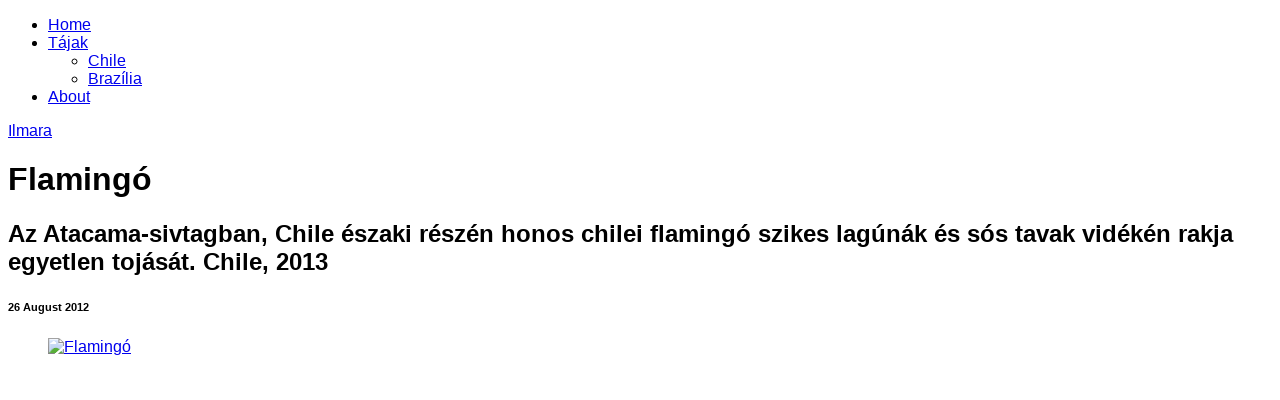

--- FILE ---
content_type: text/html; charset=utf-8
request_url: https://tamas.photography/_MG_9318/
body_size: 4957
content:
<!doctype html>
<!-- X3 website by www.photo.gallery -->
<html class="no-js"><head><meta charset="utf-8"><title>Flamingó</title><meta name="description" content="Az Atacama-sivtagban, Chile északi részén honos chilei flamingó szikes lagúnák és sós tavak vidékén rakja egyetlen tojását.
Chile, 2013"><meta name="viewport" content="width=device-width, initial-scale=1"><link rel="canonical" href="https://tamas.photography/_MG_9318/"><link rel="dns-prefetch" href="//auth.photo.gallery"><link rel="dns-prefetch" href="//cdnjs.cloudflare.com"><meta name="google-site-verification" content="0MtoTLONTIjX8qEXJUL59RD-Yj46PLrCjiUxO6POV6c"><meta property="og:title" content="Flamingó"><meta property="og:description" content="Az Atacama-sivtagban, Chile északi részén honos chilei flamingó szikes lagúnák és sós tavak vidékén rakja egyetlen tojását.
Chile, 2013"><meta property="og:url" content="https://tamas.photography/_MG_9318/"><meta property="og:type" content="website"><meta property="og:updated_time" content="1527710968"><meta property="article:publisher" content="https://www.facebook.com/stefantamasphotography/"><meta property="og:image" content="https://tamas.photography/content/1.index/_MG_9318.jpg"><meta property="og:image:type" content="image/jpeg"><meta property="og:image:width" content="1619" /><meta property="og:image:height" content="1080" /><link rel="icon" href="/content/custom/favicon/favicon.png"><link href="https://tamas.photography/feed/" type="application/atom+xml" rel="alternate" title="Atom Feed"><script>
var css_counter = 0;
function imagevue_(){
	css_counter ++;
	if(css_counter === 1) imagevue();
};
function cssFail(){
	css_counter --;
	var l = document.createElement('link');
	l.onload = imagevue_;
	l.rel = 'stylesheet';
	l.id = 'daylight';
	l.href = '/app/public/css/3.24.2/x3.skin.daylight.css';
	document.getElementsByTagName('head')[0].appendChild(l);
}
</script><link rel="stylesheet" id=daylight href="https://d30xwzl2pxzvti.cloudfront.net/css/3.24.2/x3.skin.daylight.css" onerror="cssFail();"><link rel=stylesheet href="https://fonts.googleapis.com/css?family=Noto+Sans:400,700,400italic|Montserrat"><style id="default-fonts"><!-- body,h1,h2,h3,h4,h5,h6 {font-family: "Helvetica Neue",Helvetica,Roboto,Arial,sans-serif;} --></style><style id="logo"><!-- .logo {font-size: 2.125em; padding: 1em 0; margin-top: 0em;}.logo > img {width: 230px; } --></style><style id="x3app"></style></head><body class="fa-loading initializing topbar-center daylight topbar-fixed wide clear x3-file slug-_mg_9318 page-_mg_9318" data-include=""><div class=x3-loader title=loading></div><div class=sb-site-container><div><header class=header><div class=nav-wrapper><nav class=nav><div class="logo-wrapper"></div><ul class='menu slim'><li><a href="/" class="needsclick">Home</a></li><li class="has-dropdown" data-options="mega:carousel;items:title,preview,description;carousel_amount:3;"><a href="/galleries/" class="needsclick node">Tájak</a><ul class=dropdown><li data-options="mega:;title:Chile;description:A kecses Chile számtalan sziget, vulkán, hegy, gejzír, gleccser hazája. 4000 km hosszan, az Atacama-sivatagtól  nyújtózik a déli gleccser mezőkig, Patagóniáig.;preview:/content/2.galleries/1.chile/_MG_0224.jpg;"><a href="/galleries/chile/" class="needsclick">Chile</a></li><li data-options="mega:;title:Brazília;description:;preview:/content/2.galleries/2.brasil/_MG_2065.jpg;"><a href="/galleries/brasil/" class="needsclick">Brazília</a></li></ul></li><li><a href="/about/" class="needsclick">About</a></li></ul></nav></div></header><main class="main" id="content"><div class=article-nav><a href='../_MG_2964/' class='previous'><span>Ilmara</span></a></div><div class='module row file gallery'><div data-options='caption:' class='images clearfix context small-12 medium-10 large-8 small-centered columns narrower text-center frame x3-hover-icon-primary'><h1 class='title'>Flamingó</h1><h2 class='subheader'>Az Atacama-sivtagban, Chile északi részén honos chilei flamingó szikes lagúnák és sós tavak vidékén rakja egyetlen tojását.
Chile, 2013</h2><h6 class=date><time itemprop="dateCreated" datetime='2012-08-26T17:55:02+02:00'>26 August 2012</time></h6><a href=/ class='back'></a><div class=gallery><a class='item img-link item-link x3-popup'  id='-mg-9318' data-options='w:1619;h:1080' href='/_MG_9318/' data-image='/content/1.index/_MG_9318.jpg' data-title='Flamingó' data-description='Az Atacama-sivtagban, Chile északi részén honos chilei flamingó szikes lagúnák és sós tavak vidékén rakja egyetlen tojását.
Chile, 2013' data-date='26 August 2012'><figure><div class='image-container' style='padding-bottom:66.707844348363%;'><img data-src='/content/1.index/_MG_9318.jpg' alt='Flamingó'></div></figure></a></div><div class=meta><div class='row make'><div class='small-6 columns meta-key'><span>Make</span></div><div class='small-6 columns meta-value styled'>Canon</div></div><div class='row model'><div class='small-6 columns meta-key'><span>Model</span></div><div class='small-6 columns meta-value styled'>Canon EOS 50D</div></div><div class='row date_taken'><div class='small-6 columns meta-key'><span>Date Taken</span></div><div class='small-6 columns meta-value styled'>2012-08-26T17:55:02+02:00</div></div><div class='row aperture'><div class='small-6 columns meta-key'><span>Aperture</span></div><div class='small-6 columns meta-value styled'>f/11.0</div></div><div class='row focal_length'><div class='small-6 columns meta-key'><span>Focal Length</span></div><div class='small-6 columns meta-value styled'>275</div></div><div class='row exposure'><div class='small-6 columns meta-key'><span>Exposure</span></div><div class='small-6 columns meta-value styled'>1/1000</div></div><div class='row iso'><div class='small-6 columns meta-key'><span>Iso</span></div><div class='small-6 columns meta-value styled'>400</div></div><div class='row shutter_speed'><div class='small-6 columns meta-key'><span>Shutter Speed</span></div><div class='small-6 columns meta-value styled'>1/1024s</div></div><div class='row f_stop'><div class='small-6 columns meta-key'><span>F Stop</span></div><div class='small-6 columns meta-value styled'>f/11.3</div></div><div class='row width'><div class='small-6 columns meta-key'><span>Width</span></div><div class='small-6 columns meta-value styled'>1619</div></div><div class='row height'><div class='small-6 columns meta-key'><span>Height</span></div><div class='small-6 columns meta-value styled'>1080</div></div></div></div></div></main></div></div><footer class="footer"><div class="icon-buttons hover-color hover-title"><a href="https://www.facebook.com/stefantamasphotography/"></a><a href="https://plus.google.com/+Tam%C3%A1sStef%C3%A1n"></a><a href="https://twitter.com/stefan_tamas"></a><a href="/contact/" title="Contact me"></a></div><p>&copy; 2025 <a href="/">tamas.photography</a></p><p class="x3-footer-link">X3 Photo Gallery Website by <a href="https://www.photo.gallery">www.photo.gallery</a></p></footer><script>
var x3_settings = {"title":null,"label":null,"description":null,"date":null,"image":null,"link":{"url":null,"target":"auto","width":600,"height":500,"content":false,"popup_class":null},"menu":{"items":null,"type":"normal","width":320,"hide":false,"hide_children":false,"hide_children_mobile":false,"limit":0,"click_toggle":false,"nolink":false,"list":null,"carousel_amount":3,"carousel_items":"title,amount,preview,description","data_items":"contactform,hr,icon-buttons","crop":{"enabled":true,"crop":[3,2]},"classes":null},"body":null,"layout":{"items":"context,folders,gallery","disqus":false,"classes":null,"width":"width-default"},"context":{"items":"title,description,content","hide":false,"text_align":"context-left-header-center","classes":null,"width":"narrower","crop":{"enabled":true,"crop":[2,1]},"caption":{"enabled":false,"items":"title,date","hover":false,"align":"caption-bottom-left"}},"folders":{"hide":false,"items":"title,amount,folders_amount,description,preview","width":"width-default","sortby":"custom","sort":"asc","title_size":"small","assets":null,"text_align":"module-center","classes":"frame","limit":0,"split":{"enabled":false,"ratio":6,"invert":true},"crop":{"enabled":false,"crop":[3,2]},"caption":{"enabled":false,"items":"description","hover":false,"align":"caption-bottom-left"},"tooltip":{"enabled":false,"items":"title,description"},"layout":"grid","vertical":{"scrollnav":true,"horizontal_rule":true},"grid":{"use_width":false,"columns":"3,2,1","column_width":300,"space":-1},"justified":{"row_height":300,"space":10,"small_disabled":true},"columns":{"use_width":true,"column_width":300,"columns":3,"space":-1},"carousel":{"use_height":false,"amount":3,"target_height":300,"margin":1,"lazy":true,"interval":0,"show_timer":true,"background":false,"nav":true,"tabs":false,"tabs_position":"top","loop":true}},"gallery":{"hide":false,"items":"preview","width":"width-default","assets":null,"text_align":"module-center","classes":"frame,hover","sortby":"name","sort":"asc","title_size":"normal","limit":0,"clickable":true,"split":{"enabled":false,"ratio":6,"invert":true},"crop":{"enabled":false,"crop":[3,2]},"caption":{"enabled":false,"items":"title","hover":false,"align":"caption-bottom-left"},"tooltip":{"enabled":false,"items":"title,description"},"layout":"justified","vertical":{"scrollnav":true,"horizontal_rule":true},"grid":{"use_width":false,"columns":"3,2,1","column_width":300,"space":-1},"justified":{"row_height":300,"space":10,"small_disabled":false},"columns":{"use_width":true,"column_width":300,"columns":3,"space":-1},"slideshow":{"background":false,"menu_style":"menu-absolute-20","button_down":false,"button_down_remove":true,"hide_context":false,"hide_footer":false,"height":"100%","ratio":null,"nav":"none","fit":"cover","transition":"slide","transition_mobile_slide":true,"duration":500,"captions":false,"captions_hover":false,"loop":false,"autoplay":false,"interval":4000,"start_fullscreen":false,"toggle_play":true,"fullscreen_button":"auto","arrows":true,"click":true,"stopautoplayontouch":true,"keyboard":true,"swipe":true,"hash":false,"show_timer":true},"carousel":{"use_height":false,"amount":3,"target_height":300,"margin":1,"lazy":true,"interval":0,"show_timer":true,"background":false,"nav":true,"tabs":false,"tabs_position":"top","loop":true},"image":{"title":null,"title_include":"default","description":null,"description_include":"default","link":null,"link_target":"auto","popup_width":600,"popup_height":500},"embed":null},"content":null,"plugins":{"chat":{"x3_control":true,"mobile":false,"load":false},"image_background":{"enabled":true,"src":null,"custom_height":true,"height":"100%","size":"cover","fixed":false,"position":"50% 50%","below_menu":true,"menu_style":"menu-absolute-20","page_meta_title":true,"page_meta_description":true,"page_meta_content":false,"button_down":true,"button_down_remove":true,"hide_context":false,"hide_footer":false},"background":{"enabled":false,"src":null,"color":null,"attach":"page","menu_style":null,"fixed":false,"size":"100%","repeat":"repeat","position":"50% 0%"},"video_background":{"src":null,"disable_mobile":false,"poster_mobile":null,"menu_style":"menu-absolute-20","height":100,"autoplay":true,"toggleplay":true,"loop":true,"muted":true,"button_down":false,"button_down_remove":true,"hide_context":false,"hide_footer":false},"fotomoto":{"enabled":false,"store_id":null,"enabled_page":false,"collection":null,"buy_button":true,"buy_button_text":"Buy","buy_button_popup":"mobile","mobile_disabled":true},"audioplayer":{"enabled":false,"autoplay":false,"autoplay_mobile":false,"loop":true,"volume":1,"shuffle":false,"disabled_mobile":true},"disqus":{"image":true},"pagenav":{"hide_root":true,"hide_has_children":false},"cookie_consent":{"enabled":false,"location":true,"inherit_font":true,"message":null,"dismiss":null,"link":null,"href":null}},"accounts":{"disqus_shortname":null,"google_analytics":"UA-111742086-1","google_site_verification":"0MtoTLONTIjX8qEXJUL59RD-Yj46PLrCjiUxO6POV6c","twitter":"@stefan_tamas","facebook_publisher":"https://www.facebook.com/stefantamasphotography/"},"style":{"styler":false,"layout":{"layout":"topbar-center","fixed":"topbar-fixed","wide":true,"overlay":true},"skin":{"skin":"daylight","primary_color":"skyblue","clear":"clear"},"font":{"font":"Noto+Sans:400,700,400italic|Montserrat|menu:Montserrat"},"logo":{"enabled":false,"use_image":false,"title":"Stefán Tamás Photography","logo_3d":false,"logo_3d_synch":true,"link":null}},"settings":{"diagnostics":false,"cdn_core":true,"preload":false,"pagenav":true,"cdn_files":null,"base_url":null,"date_format":"timeago","hide_images":"double","hide_folders":false,"prevent_context":true,"sitemap":true,"feed":true,"menu_manual":false,"menu_super":false,"menu_disabled":false,"image_noindex":false},"popup":{"enabled":true,"click":"prev_next","hide_caption":true,"transitions":true,"history":true,"shareEl":true,"zoomEl":true,"captionEl":true,"caption_centered":true,"caption":{"title":true,"description":true,"date":false,"exif":false,"download":false,"download_text":"Download"},"bgOpacity":0.95,"bg_color":"#000"},"toolbar":{"enabled":true,"enabled_mobile":false,"share_hover":true,"share_click":true,"show_label":true,"auto_hide":false,"overlay_fun":true,"top":65,"side":"auto","addthis":false,"items":"{\r\n  \"items\": [\r\n    {\r\n      \"id\": \"share\",\r\n      \"icon\": \"share\",\r\n      \"label\": \"Share\"\r\n    },\r\n    {\r\n      \"id\": \"facebook\",\r\n      \"icon\": \"facebook\",\r\n      \"label\": \"Share on Facebook\",\r\n      \"url\": \"https://www.facebook.com/sharer/sharer.php?u={{url}}\"\r\n    },\r\n    {\r\n      \"id\": \"twitter\",\r\n      \"icon\": \"twitter\",\r\n      \"label\": \"Tweet\",\r\n      \"url\": \"https://twitter.com/intent/tweet?text={{text}}&url={{url}}\"\r\n    },\r\n    {\r\n      \"id\": \"google\",\r\n      \"icon\": \"google-plus\",\r\n      \"label\": \"Share on Google +\",\r\n      \"url\": \"https://plus.google.com/share?url={{url}}\"\r\n    },\r\n    {\r\n      \"id\": \"pinterest\",\r\n      \"icon\": \"pinterest-p\",\r\n      \"label\": \"Pin it\",\r\n      \"url\": \"http://www.pinterest.com/pin/create/button/?url={{url}}&media={{image_url}}&description={{text}}\"\r\n    },\r\n    {\r\n      \"id\": \"linkedin\",\r\n      \"icon\": \"linkedin\",\r\n      \"label\": \"Share on Linkedin\",\r\n      \"url\": \"http://www.linkedin.com/shareArticle?mini=true&url={{url}}&title={{text}}\",\r\n      \"display\": \"overlay\"\r\n    },\r\n    {\r\n      \"id\": \"vkontakte\",\r\n      \"icon\": \"vk\",\r\n      \"label\": \"Share on vKontakte\",\r\n      \"url\": \"http://vk.com/share.php?url={{url}}\",\r\n      \"display\": \"overlay\"\r\n    },\r\n    {\r\n      \"id\": \"tumblr\",\r\n      \"icon\": \"tumblr\",\r\n      \"label\": \"Share on Tumblr\",\r\n      \"url\": \"http://www.tumblr.com/share?v=3&u={{url}}&t={{text}}&s=\",\r\n      \"display\": \"overlay\"\r\n    },\r\n    {\r\n      \"id\": \"mailto\",\r\n      \"icon\": \"envelope\",\r\n      \"label\": \"Share by Email\",\r\n      \"url\": \"mailto:?subject={{text}}&body=Hi,%0D%0A%0D%0A{{description}}%0D%0A{{url}}\",\r\n      \"color\": \"#00bcf2\",\r\n      \"display\": \"overlay|popup\"\r\n    },\r\n    {\r\n      \"id\": \"comment\",\r\n      \"icon\": \"comment\",\r\n      \"label\": \"Post Comment\"\r\n    },\r\n    {\r\n      \"id\": \"download\",\r\n      \"icon\": \"download\",\r\n      \"label\": \"Download\",\r\n      \"url\": \"{{raw_image_url}}\"\r\n    }\r\n  ]\r\n}"},"x3_version":"3.24.2","site_updated":"2025-11-01T18:57:44+01:00","path":""};
var x3_page = {"title":"Flamingó","description":"Az Atacama-sivtagban, Chile északi részén honos chilei flamingó szikes lagúnák és sós tavak vidékén rakja egyetlen tojását.\nChile, 2013","type":"file","id":"p3879ab","permalink":"/_MG_9318/","canonical":"https://tamas.photography/_MG_9318/","file_path":"/content/1.index/_MG_9318.jpg","preview_image_full":"https://tamas.photography/content/1.index/_MG_9318.jpg"};
function jsFail(){
	var s = document.createElement('script');
	s.type = 'text/javascript';
	s.onload = imagevue_;
	s.src = '/app/public/js/3.24.2/x3.min.js';
	document.getElementsByTagName('head')[0].appendChild(s);
}
</script><script src="https://d30xwzl2pxzvti.cloudfront.net/js/3.24.2/x3.min.js" async onerror="jsFail()" onload="imagevue_();"></script></body></html>
<!-- X3 website by www.photo.gallery -->
<!-- Cache output time: 0.01360011100769 seconds -->